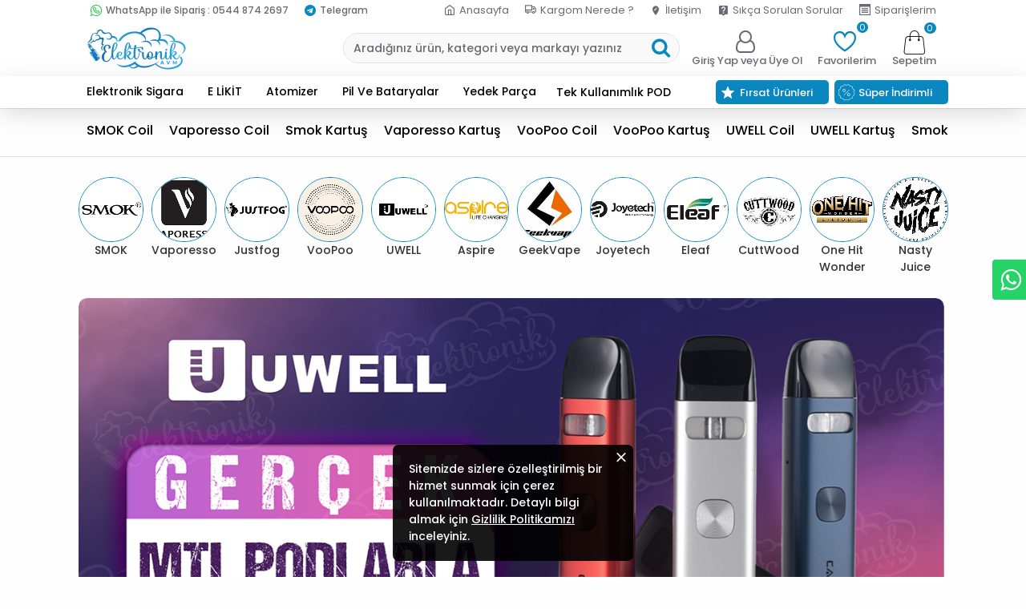

--- FILE ---
content_type: application/javascript
request_url: https://www.elektronikavm.net/catalog/view/theme/extension_liveopencart/live_price/theme/journal3/code.js?v=1701212538&v=14218c54
body_size: 496
content:

function liveprice_getCustomMethodsOfTheme( extension ) {
	
	var methods = {
		
		init : function() {
			setTimeout(function(){
				extension.updatePriceIfAnyOptionIsSelected();
				if ( extension.params.lp_settings.calc_prices_for_qpo ) { // QPO price update specific
					extension.updatePrice(10);
				}
			}, 1);
		},
		
		getElementsToAnimateOnPriceUpdate : function(){
			return extension.getElement('.price-wrapper, .product-price-group').first();
		},
		
		getElementsToUpdatePriceOnClick : function() {
			return extension.getElement('[name="quantity"], #product-quantity').siblings('span');
		},
		
		getContainer : function() {
			
		},
		
		getProductContainer : function() { // used to re-assign the main product container for the extension
			return extension.getElement('#product');
		},
		
		setPriceHTML : function( json ) {
			
			if ( !json || !json.htmls ) {
				return;
			}
			
			if ( extension.getElement('.price-wrapper') ) { // newer theme version
				extension.getElement('.price-wrapper').html(json.htmls.html);
			} else { // older theme version
				extension.getElement('.product-price-group').html(json.htmls.html);
			}
			
			extension.getElement('.product-price-group').siblings('.countdown-wrapper').remove();
			if ( Journal.isPopup ) {
				extension.getElement('.product-price-group').before(json.htmls.countdown_popup);
			} else {
				extension.getElement('.product-price-group').before(json.htmls.countdown);
			}
			if ( typeof(journal_enable_countdown) == 'function' ) {
				journal_enable_countdown();
			}
			
			if ( json.qpo_prices ) { // QPO price update specific
				let has_default_prices = false;
				liveopencart.live_price.each(json.qpo_prices, function(qpo_price){
					extension.getElement('[data-qpo-pov-id="'+qpo_price.pov_id+'"]').find('[data-qpo="price"]').html(qpo_price.price);
					extension.getElement('[data-qpo-pov-id="'+qpo_price.pov_id+'"]').find('[data-qpo="price-default"]').html(qpo_price.price_default || '');
					extension.getElement('[data-qpo-pov-id="'+qpo_price.pov_id+'"]').find('[data-qpo="price-profit"]').html(qpo_price.price_profit || '');
					has_default_prices = has_default_prices || qpo_price.price_default;
				});
				
				if ( has_default_prices ) { // make visible
					liveopencart.live_price.each(json.qpo_prices, function(qpo_price){
						extension.getElement('[data-qpo-pov-id="'+qpo_price.pov_id+'"]').find('[data-qpo="price-default"]').removeClass('qpo-hidden');
						extension.getElement('[data-qpo-pov-id="'+qpo_price.pov_id+'"]').find('[data-qpo="price-profit"]').removeClass('qpo-hidden');
						has_default_prices = has_default_prices || qpo_price.price_default;
					});
				}
				
			}
		},
		
	};
	
	return methods;
}